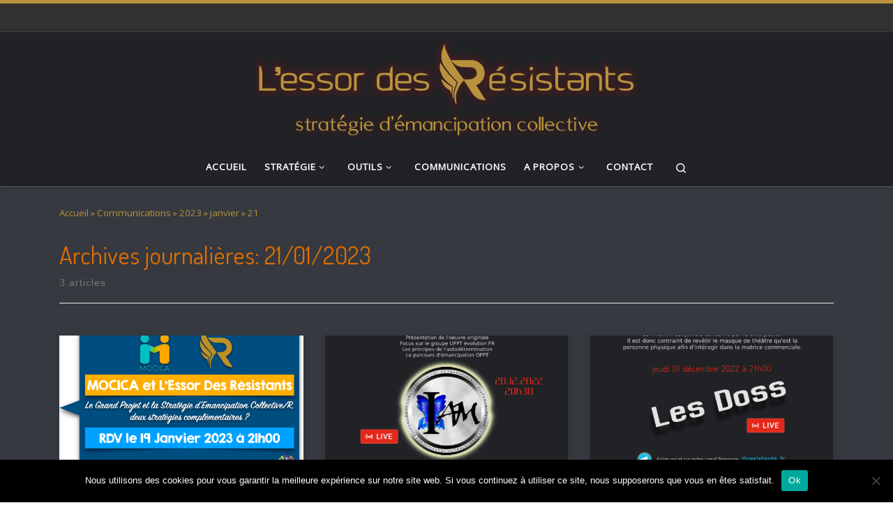

--- FILE ---
content_type: text/html; charset=UTF-8
request_url: https://resistants.fr/2023/01/21/
body_size: 17363
content:
<!DOCTYPE html>
<!--[if IE 7]>
<html class="ie ie7" lang="fr-FR">
<![endif]-->
<!--[if IE 8]>
<html class="ie ie8" lang="fr-FR">
<![endif]-->
<!--[if !(IE 7) | !(IE 8)  ]><!-->
<html lang="fr-FR" class="no-js">
<!--<![endif]-->
  <head>
  <meta charset="UTF-8" />
  <meta http-equiv="X-UA-Compatible" content="IE=EDGE" />
  <meta name="viewport" content="width=device-width, initial-scale=1.0" />
  <link rel="profile"  href="https://gmpg.org/xfn/11" />
  <link rel="pingback" href="https://resistants.fr/xmlrpc.php" />
<script>(function(html){html.className = html.className.replace(/\bno-js\b/,'js')})(document.documentElement);</script>
<meta name='robots' content='noindex, follow' />

	<!-- This site is optimized with the Yoast SEO plugin v26.8 - https://yoast.com/product/yoast-seo-wordpress/ -->
	<title>21/01/2023 - L&#039;essor des Résistants</title>
	<meta property="og:locale" content="fr_FR" />
	<meta property="og:type" content="website" />
	<meta property="og:title" content="21/01/2023 - L&#039;essor des Résistants" />
	<meta property="og:url" content="https://resistants.fr/2023/01/21/" />
	<meta property="og:site_name" content="L&#039;essor des Résistants" />
	<meta name="twitter:card" content="summary_large_image" />
	<script type="application/ld+json" class="yoast-schema-graph">{"@context":"https://schema.org","@graph":[{"@type":"CollectionPage","@id":"https://resistants.fr/2023/01/21/","url":"https://resistants.fr/2023/01/21/","name":"21/01/2023 - L&#039;essor des Résistants","isPartOf":{"@id":"https://resistants.fr/#website"},"primaryImageOfPage":{"@id":"https://resistants.fr/2023/01/21/#primaryimage"},"image":{"@id":"https://resistants.fr/2023/01/21/#primaryimage"},"thumbnailUrl":"https://resistants.fr/wp-content/uploads/2023/01/ledr-mocica.png","breadcrumb":{"@id":"https://resistants.fr/2023/01/21/#breadcrumb"},"inLanguage":"fr-FR"},{"@type":"ImageObject","inLanguage":"fr-FR","@id":"https://resistants.fr/2023/01/21/#primaryimage","url":"https://resistants.fr/wp-content/uploads/2023/01/ledr-mocica.png","contentUrl":"https://resistants.fr/wp-content/uploads/2023/01/ledr-mocica.png","width":1341,"height":949},{"@type":"BreadcrumbList","@id":"https://resistants.fr/2023/01/21/#breadcrumb","itemListElement":[{"@type":"ListItem","position":1,"name":"Accueil","item":"https://resistants.fr/"},{"@type":"ListItem","position":2,"name":"Archives pour 21/01/2023"}]},{"@type":"WebSite","@id":"https://resistants.fr/#website","url":"https://resistants.fr/","name":"L&#039;essor des Résistants","description":"Stratégie d&#039;émancipation collective","publisher":{"@id":"https://resistants.fr/#organization"},"potentialAction":[{"@type":"SearchAction","target":{"@type":"EntryPoint","urlTemplate":"https://resistants.fr/?s={search_term_string}"},"query-input":{"@type":"PropertyValueSpecification","valueRequired":true,"valueName":"search_term_string"}}],"inLanguage":"fr-FR"},{"@type":"Organization","@id":"https://resistants.fr/#organization","name":"L&#039;essor des Résistants","url":"https://resistants.fr/","logo":{"@type":"ImageObject","inLanguage":"fr-FR","@id":"https://resistants.fr/#/schema/logo/image/","url":"https://resistants.fr/wp-content/uploads/2022/10/cropped-Lessor-des-Resistants-strategie-emancipation-collective.png","contentUrl":"https://resistants.fr/wp-content/uploads/2022/10/cropped-Lessor-des-Resistants-strategie-emancipation-collective.png","width":550,"height":145,"caption":"L&#039;essor des Résistants"},"image":{"@id":"https://resistants.fr/#/schema/logo/image/"}}]}</script>
	<!-- / Yoast SEO plugin. -->


<link rel='dns-prefetch' href='//hcaptcha.com' />
<link rel="alternate" type="application/rss+xml" title="L&#039;essor des Résistants &raquo; Flux" href="https://resistants.fr/feed/" />
<link rel="alternate" type="application/rss+xml" title="L&#039;essor des Résistants &raquo; Flux des commentaires" href="https://resistants.fr/comments/feed/" />
<style id='wp-img-auto-sizes-contain-inline-css'>
img:is([sizes=auto i],[sizes^="auto," i]){contain-intrinsic-size:3000px 1500px}
/*# sourceURL=wp-img-auto-sizes-contain-inline-css */
</style>
<style id='wp-emoji-styles-inline-css'>

	img.wp-smiley, img.emoji {
		display: inline !important;
		border: none !important;
		box-shadow: none !important;
		height: 1em !important;
		width: 1em !important;
		margin: 0 0.07em !important;
		vertical-align: -0.1em !important;
		background: none !important;
		padding: 0 !important;
	}
/*# sourceURL=wp-emoji-styles-inline-css */
</style>
<style id='wp-block-library-inline-css'>
:root{--wp-block-synced-color:#7a00df;--wp-block-synced-color--rgb:122,0,223;--wp-bound-block-color:var(--wp-block-synced-color);--wp-editor-canvas-background:#ddd;--wp-admin-theme-color:#007cba;--wp-admin-theme-color--rgb:0,124,186;--wp-admin-theme-color-darker-10:#006ba1;--wp-admin-theme-color-darker-10--rgb:0,107,160.5;--wp-admin-theme-color-darker-20:#005a87;--wp-admin-theme-color-darker-20--rgb:0,90,135;--wp-admin-border-width-focus:2px}@media (min-resolution:192dpi){:root{--wp-admin-border-width-focus:1.5px}}.wp-element-button{cursor:pointer}:root .has-very-light-gray-background-color{background-color:#eee}:root .has-very-dark-gray-background-color{background-color:#313131}:root .has-very-light-gray-color{color:#eee}:root .has-very-dark-gray-color{color:#313131}:root .has-vivid-green-cyan-to-vivid-cyan-blue-gradient-background{background:linear-gradient(135deg,#00d084,#0693e3)}:root .has-purple-crush-gradient-background{background:linear-gradient(135deg,#34e2e4,#4721fb 50%,#ab1dfe)}:root .has-hazy-dawn-gradient-background{background:linear-gradient(135deg,#faaca8,#dad0ec)}:root .has-subdued-olive-gradient-background{background:linear-gradient(135deg,#fafae1,#67a671)}:root .has-atomic-cream-gradient-background{background:linear-gradient(135deg,#fdd79a,#004a59)}:root .has-nightshade-gradient-background{background:linear-gradient(135deg,#330968,#31cdcf)}:root .has-midnight-gradient-background{background:linear-gradient(135deg,#020381,#2874fc)}:root{--wp--preset--font-size--normal:16px;--wp--preset--font-size--huge:42px}.has-regular-font-size{font-size:1em}.has-larger-font-size{font-size:2.625em}.has-normal-font-size{font-size:var(--wp--preset--font-size--normal)}.has-huge-font-size{font-size:var(--wp--preset--font-size--huge)}.has-text-align-center{text-align:center}.has-text-align-left{text-align:left}.has-text-align-right{text-align:right}.has-fit-text{white-space:nowrap!important}#end-resizable-editor-section{display:none}.aligncenter{clear:both}.items-justified-left{justify-content:flex-start}.items-justified-center{justify-content:center}.items-justified-right{justify-content:flex-end}.items-justified-space-between{justify-content:space-between}.screen-reader-text{border:0;clip-path:inset(50%);height:1px;margin:-1px;overflow:hidden;padding:0;position:absolute;width:1px;word-wrap:normal!important}.screen-reader-text:focus{background-color:#ddd;clip-path:none;color:#444;display:block;font-size:1em;height:auto;left:5px;line-height:normal;padding:15px 23px 14px;text-decoration:none;top:5px;width:auto;z-index:100000}html :where(.has-border-color){border-style:solid}html :where([style*=border-top-color]){border-top-style:solid}html :where([style*=border-right-color]){border-right-style:solid}html :where([style*=border-bottom-color]){border-bottom-style:solid}html :where([style*=border-left-color]){border-left-style:solid}html :where([style*=border-width]){border-style:solid}html :where([style*=border-top-width]){border-top-style:solid}html :where([style*=border-right-width]){border-right-style:solid}html :where([style*=border-bottom-width]){border-bottom-style:solid}html :where([style*=border-left-width]){border-left-style:solid}html :where(img[class*=wp-image-]){height:auto;max-width:100%}:where(figure){margin:0 0 1em}html :where(.is-position-sticky){--wp-admin--admin-bar--position-offset:var(--wp-admin--admin-bar--height,0px)}@media screen and (max-width:600px){html :where(.is-position-sticky){--wp-admin--admin-bar--position-offset:0px}}

/*# sourceURL=wp-block-library-inline-css */
</style><style id='global-styles-inline-css'>
:root{--wp--preset--aspect-ratio--square: 1;--wp--preset--aspect-ratio--4-3: 4/3;--wp--preset--aspect-ratio--3-4: 3/4;--wp--preset--aspect-ratio--3-2: 3/2;--wp--preset--aspect-ratio--2-3: 2/3;--wp--preset--aspect-ratio--16-9: 16/9;--wp--preset--aspect-ratio--9-16: 9/16;--wp--preset--color--black: #000000;--wp--preset--color--cyan-bluish-gray: #abb8c3;--wp--preset--color--white: #ffffff;--wp--preset--color--pale-pink: #f78da7;--wp--preset--color--vivid-red: #cf2e2e;--wp--preset--color--luminous-vivid-orange: #ff6900;--wp--preset--color--luminous-vivid-amber: #fcb900;--wp--preset--color--light-green-cyan: #7bdcb5;--wp--preset--color--vivid-green-cyan: #00d084;--wp--preset--color--pale-cyan-blue: #8ed1fc;--wp--preset--color--vivid-cyan-blue: #0693e3;--wp--preset--color--vivid-purple: #9b51e0;--wp--preset--gradient--vivid-cyan-blue-to-vivid-purple: linear-gradient(135deg,rgb(6,147,227) 0%,rgb(155,81,224) 100%);--wp--preset--gradient--light-green-cyan-to-vivid-green-cyan: linear-gradient(135deg,rgb(122,220,180) 0%,rgb(0,208,130) 100%);--wp--preset--gradient--luminous-vivid-amber-to-luminous-vivid-orange: linear-gradient(135deg,rgb(252,185,0) 0%,rgb(255,105,0) 100%);--wp--preset--gradient--luminous-vivid-orange-to-vivid-red: linear-gradient(135deg,rgb(255,105,0) 0%,rgb(207,46,46) 100%);--wp--preset--gradient--very-light-gray-to-cyan-bluish-gray: linear-gradient(135deg,rgb(238,238,238) 0%,rgb(169,184,195) 100%);--wp--preset--gradient--cool-to-warm-spectrum: linear-gradient(135deg,rgb(74,234,220) 0%,rgb(151,120,209) 20%,rgb(207,42,186) 40%,rgb(238,44,130) 60%,rgb(251,105,98) 80%,rgb(254,248,76) 100%);--wp--preset--gradient--blush-light-purple: linear-gradient(135deg,rgb(255,206,236) 0%,rgb(152,150,240) 100%);--wp--preset--gradient--blush-bordeaux: linear-gradient(135deg,rgb(254,205,165) 0%,rgb(254,45,45) 50%,rgb(107,0,62) 100%);--wp--preset--gradient--luminous-dusk: linear-gradient(135deg,rgb(255,203,112) 0%,rgb(199,81,192) 50%,rgb(65,88,208) 100%);--wp--preset--gradient--pale-ocean: linear-gradient(135deg,rgb(255,245,203) 0%,rgb(182,227,212) 50%,rgb(51,167,181) 100%);--wp--preset--gradient--electric-grass: linear-gradient(135deg,rgb(202,248,128) 0%,rgb(113,206,126) 100%);--wp--preset--gradient--midnight: linear-gradient(135deg,rgb(2,3,129) 0%,rgb(40,116,252) 100%);--wp--preset--font-size--small: 13px;--wp--preset--font-size--medium: 20px;--wp--preset--font-size--large: 36px;--wp--preset--font-size--x-large: 42px;--wp--preset--spacing--20: 0.44rem;--wp--preset--spacing--30: 0.67rem;--wp--preset--spacing--40: 1rem;--wp--preset--spacing--50: 1.5rem;--wp--preset--spacing--60: 2.25rem;--wp--preset--spacing--70: 3.38rem;--wp--preset--spacing--80: 5.06rem;--wp--preset--shadow--natural: 6px 6px 9px rgba(0, 0, 0, 0.2);--wp--preset--shadow--deep: 12px 12px 50px rgba(0, 0, 0, 0.4);--wp--preset--shadow--sharp: 6px 6px 0px rgba(0, 0, 0, 0.2);--wp--preset--shadow--outlined: 6px 6px 0px -3px rgb(255, 255, 255), 6px 6px rgb(0, 0, 0);--wp--preset--shadow--crisp: 6px 6px 0px rgb(0, 0, 0);}:where(.is-layout-flex){gap: 0.5em;}:where(.is-layout-grid){gap: 0.5em;}body .is-layout-flex{display: flex;}.is-layout-flex{flex-wrap: wrap;align-items: center;}.is-layout-flex > :is(*, div){margin: 0;}body .is-layout-grid{display: grid;}.is-layout-grid > :is(*, div){margin: 0;}:where(.wp-block-columns.is-layout-flex){gap: 2em;}:where(.wp-block-columns.is-layout-grid){gap: 2em;}:where(.wp-block-post-template.is-layout-flex){gap: 1.25em;}:where(.wp-block-post-template.is-layout-grid){gap: 1.25em;}.has-black-color{color: var(--wp--preset--color--black) !important;}.has-cyan-bluish-gray-color{color: var(--wp--preset--color--cyan-bluish-gray) !important;}.has-white-color{color: var(--wp--preset--color--white) !important;}.has-pale-pink-color{color: var(--wp--preset--color--pale-pink) !important;}.has-vivid-red-color{color: var(--wp--preset--color--vivid-red) !important;}.has-luminous-vivid-orange-color{color: var(--wp--preset--color--luminous-vivid-orange) !important;}.has-luminous-vivid-amber-color{color: var(--wp--preset--color--luminous-vivid-amber) !important;}.has-light-green-cyan-color{color: var(--wp--preset--color--light-green-cyan) !important;}.has-vivid-green-cyan-color{color: var(--wp--preset--color--vivid-green-cyan) !important;}.has-pale-cyan-blue-color{color: var(--wp--preset--color--pale-cyan-blue) !important;}.has-vivid-cyan-blue-color{color: var(--wp--preset--color--vivid-cyan-blue) !important;}.has-vivid-purple-color{color: var(--wp--preset--color--vivid-purple) !important;}.has-black-background-color{background-color: var(--wp--preset--color--black) !important;}.has-cyan-bluish-gray-background-color{background-color: var(--wp--preset--color--cyan-bluish-gray) !important;}.has-white-background-color{background-color: var(--wp--preset--color--white) !important;}.has-pale-pink-background-color{background-color: var(--wp--preset--color--pale-pink) !important;}.has-vivid-red-background-color{background-color: var(--wp--preset--color--vivid-red) !important;}.has-luminous-vivid-orange-background-color{background-color: var(--wp--preset--color--luminous-vivid-orange) !important;}.has-luminous-vivid-amber-background-color{background-color: var(--wp--preset--color--luminous-vivid-amber) !important;}.has-light-green-cyan-background-color{background-color: var(--wp--preset--color--light-green-cyan) !important;}.has-vivid-green-cyan-background-color{background-color: var(--wp--preset--color--vivid-green-cyan) !important;}.has-pale-cyan-blue-background-color{background-color: var(--wp--preset--color--pale-cyan-blue) !important;}.has-vivid-cyan-blue-background-color{background-color: var(--wp--preset--color--vivid-cyan-blue) !important;}.has-vivid-purple-background-color{background-color: var(--wp--preset--color--vivid-purple) !important;}.has-black-border-color{border-color: var(--wp--preset--color--black) !important;}.has-cyan-bluish-gray-border-color{border-color: var(--wp--preset--color--cyan-bluish-gray) !important;}.has-white-border-color{border-color: var(--wp--preset--color--white) !important;}.has-pale-pink-border-color{border-color: var(--wp--preset--color--pale-pink) !important;}.has-vivid-red-border-color{border-color: var(--wp--preset--color--vivid-red) !important;}.has-luminous-vivid-orange-border-color{border-color: var(--wp--preset--color--luminous-vivid-orange) !important;}.has-luminous-vivid-amber-border-color{border-color: var(--wp--preset--color--luminous-vivid-amber) !important;}.has-light-green-cyan-border-color{border-color: var(--wp--preset--color--light-green-cyan) !important;}.has-vivid-green-cyan-border-color{border-color: var(--wp--preset--color--vivid-green-cyan) !important;}.has-pale-cyan-blue-border-color{border-color: var(--wp--preset--color--pale-cyan-blue) !important;}.has-vivid-cyan-blue-border-color{border-color: var(--wp--preset--color--vivid-cyan-blue) !important;}.has-vivid-purple-border-color{border-color: var(--wp--preset--color--vivid-purple) !important;}.has-vivid-cyan-blue-to-vivid-purple-gradient-background{background: var(--wp--preset--gradient--vivid-cyan-blue-to-vivid-purple) !important;}.has-light-green-cyan-to-vivid-green-cyan-gradient-background{background: var(--wp--preset--gradient--light-green-cyan-to-vivid-green-cyan) !important;}.has-luminous-vivid-amber-to-luminous-vivid-orange-gradient-background{background: var(--wp--preset--gradient--luminous-vivid-amber-to-luminous-vivid-orange) !important;}.has-luminous-vivid-orange-to-vivid-red-gradient-background{background: var(--wp--preset--gradient--luminous-vivid-orange-to-vivid-red) !important;}.has-very-light-gray-to-cyan-bluish-gray-gradient-background{background: var(--wp--preset--gradient--very-light-gray-to-cyan-bluish-gray) !important;}.has-cool-to-warm-spectrum-gradient-background{background: var(--wp--preset--gradient--cool-to-warm-spectrum) !important;}.has-blush-light-purple-gradient-background{background: var(--wp--preset--gradient--blush-light-purple) !important;}.has-blush-bordeaux-gradient-background{background: var(--wp--preset--gradient--blush-bordeaux) !important;}.has-luminous-dusk-gradient-background{background: var(--wp--preset--gradient--luminous-dusk) !important;}.has-pale-ocean-gradient-background{background: var(--wp--preset--gradient--pale-ocean) !important;}.has-electric-grass-gradient-background{background: var(--wp--preset--gradient--electric-grass) !important;}.has-midnight-gradient-background{background: var(--wp--preset--gradient--midnight) !important;}.has-small-font-size{font-size: var(--wp--preset--font-size--small) !important;}.has-medium-font-size{font-size: var(--wp--preset--font-size--medium) !important;}.has-large-font-size{font-size: var(--wp--preset--font-size--large) !important;}.has-x-large-font-size{font-size: var(--wp--preset--font-size--x-large) !important;}
/*# sourceURL=global-styles-inline-css */
</style>

<style id='classic-theme-styles-inline-css'>
/*! This file is auto-generated */
.wp-block-button__link{color:#fff;background-color:#32373c;border-radius:9999px;box-shadow:none;text-decoration:none;padding:calc(.667em + 2px) calc(1.333em + 2px);font-size:1.125em}.wp-block-file__button{background:#32373c;color:#fff;text-decoration:none}
/*# sourceURL=/wp-includes/css/classic-themes.min.css */
</style>
<link rel='stylesheet' id='contact-form-7-css' href='https://resistants.fr/wp-content/plugins/contact-form-7/includes/css/styles.css?ver=6.1.4' media='all' />
<link rel='stylesheet' id='cookie-notice-front-css' href='https://resistants.fr/wp-content/plugins/cookie-notice/css/front.min.css?ver=2.5.11' media='all' />
<link rel='stylesheet' id='SFSImainCss-css' href='https://resistants.fr/wp-content/plugins/ultimate-social-media-icons/css/sfsi-style.css?ver=2.9.6' media='all' />
<link rel='stylesheet' id='customizr-main-css' href='https://resistants.fr/wp-content/themes/customizr/assets/front/css/style.min.css?ver=4.4.24' media='all' />
<style id='customizr-main-inline-css'>
::-moz-selection{background-color:#b8923c}::selection{background-color:#b8923c}a,.btn-skin:active,.btn-skin:focus,.btn-skin:hover,.btn-skin.inverted,.grid-container__classic .post-type__icon,.post-type__icon:hover .icn-format,.grid-container__classic .post-type__icon:hover .icn-format,[class*='grid-container__'] .entry-title a.czr-title:hover,input[type=checkbox]:checked::before{color:#b8923c}.czr-css-loader > div ,.btn-skin,.btn-skin:active,.btn-skin:focus,.btn-skin:hover,.btn-skin-h-dark,.btn-skin-h-dark.inverted:active,.btn-skin-h-dark.inverted:focus,.btn-skin-h-dark.inverted:hover{border-color:#b8923c}.tc-header.border-top{border-top-color:#b8923c}[class*='grid-container__'] .entry-title a:hover::after,.grid-container__classic .post-type__icon,.btn-skin,.btn-skin.inverted:active,.btn-skin.inverted:focus,.btn-skin.inverted:hover,.btn-skin-h-dark,.btn-skin-h-dark.inverted:active,.btn-skin-h-dark.inverted:focus,.btn-skin-h-dark.inverted:hover,.sidebar .widget-title::after,input[type=radio]:checked::before{background-color:#b8923c}.btn-skin-light:active,.btn-skin-light:focus,.btn-skin-light:hover,.btn-skin-light.inverted{color:#d0b370}input:not([type='submit']):not([type='button']):not([type='number']):not([type='checkbox']):not([type='radio']):focus,textarea:focus,.btn-skin-light,.btn-skin-light.inverted,.btn-skin-light:active,.btn-skin-light:focus,.btn-skin-light:hover,.btn-skin-light.inverted:active,.btn-skin-light.inverted:focus,.btn-skin-light.inverted:hover{border-color:#d0b370}.btn-skin-light,.btn-skin-light.inverted:active,.btn-skin-light.inverted:focus,.btn-skin-light.inverted:hover{background-color:#d0b370}.btn-skin-lightest:active,.btn-skin-lightest:focus,.btn-skin-lightest:hover,.btn-skin-lightest.inverted{color:#d7bd83}.btn-skin-lightest,.btn-skin-lightest.inverted,.btn-skin-lightest:active,.btn-skin-lightest:focus,.btn-skin-lightest:hover,.btn-skin-lightest.inverted:active,.btn-skin-lightest.inverted:focus,.btn-skin-lightest.inverted:hover{border-color:#d7bd83}.btn-skin-lightest,.btn-skin-lightest.inverted:active,.btn-skin-lightest.inverted:focus,.btn-skin-lightest.inverted:hover{background-color:#d7bd83}.pagination,a:hover,a:focus,a:active,.btn-skin-dark:active,.btn-skin-dark:focus,.btn-skin-dark:hover,.btn-skin-dark.inverted,.btn-skin-dark-oh:active,.btn-skin-dark-oh:focus,.btn-skin-dark-oh:hover,.post-info a:not(.btn):hover,.grid-container__classic .post-type__icon .icn-format,[class*='grid-container__'] .hover .entry-title a,.widget-area a:not(.btn):hover,a.czr-format-link:hover,.format-link.hover a.czr-format-link,button[type=submit]:hover,button[type=submit]:active,button[type=submit]:focus,input[type=submit]:hover,input[type=submit]:active,input[type=submit]:focus,.tabs .nav-link:hover,.tabs .nav-link.active,.tabs .nav-link.active:hover,.tabs .nav-link.active:focus{color:#8a6d2d}.grid-container__classic.tc-grid-border .grid__item,.btn-skin-dark,.btn-skin-dark.inverted,button[type=submit],input[type=submit],.btn-skin-dark:active,.btn-skin-dark:focus,.btn-skin-dark:hover,.btn-skin-dark.inverted:active,.btn-skin-dark.inverted:focus,.btn-skin-dark.inverted:hover,.btn-skin-h-dark:active,.btn-skin-h-dark:focus,.btn-skin-h-dark:hover,.btn-skin-h-dark.inverted,.btn-skin-h-dark.inverted,.btn-skin-h-dark.inverted,.btn-skin-dark-oh:active,.btn-skin-dark-oh:focus,.btn-skin-dark-oh:hover,.btn-skin-dark-oh.inverted:active,.btn-skin-dark-oh.inverted:focus,.btn-skin-dark-oh.inverted:hover,button[type=submit]:hover,button[type=submit]:active,button[type=submit]:focus,input[type=submit]:hover,input[type=submit]:active,input[type=submit]:focus{border-color:#8a6d2d}.btn-skin-dark,.btn-skin-dark.inverted:active,.btn-skin-dark.inverted:focus,.btn-skin-dark.inverted:hover,.btn-skin-h-dark:active,.btn-skin-h-dark:focus,.btn-skin-h-dark:hover,.btn-skin-h-dark.inverted,.btn-skin-h-dark.inverted,.btn-skin-h-dark.inverted,.btn-skin-dark-oh.inverted:active,.btn-skin-dark-oh.inverted:focus,.btn-skin-dark-oh.inverted:hover,.grid-container__classic .post-type__icon:hover,button[type=submit],input[type=submit],.czr-link-hover-underline .widgets-list-layout-links a:not(.btn)::before,.czr-link-hover-underline .widget_archive a:not(.btn)::before,.czr-link-hover-underline .widget_nav_menu a:not(.btn)::before,.czr-link-hover-underline .widget_rss ul a:not(.btn)::before,.czr-link-hover-underline .widget_recent_entries a:not(.btn)::before,.czr-link-hover-underline .widget_categories a:not(.btn)::before,.czr-link-hover-underline .widget_meta a:not(.btn)::before,.czr-link-hover-underline .widget_recent_comments a:not(.btn)::before,.czr-link-hover-underline .widget_pages a:not(.btn)::before,.czr-link-hover-underline .widget_calendar a:not(.btn)::before,[class*='grid-container__'] .hover .entry-title a::after,a.czr-format-link::before,.comment-author a::before,.comment-link::before,.tabs .nav-link.active::before{background-color:#8a6d2d}.btn-skin-dark-shaded:active,.btn-skin-dark-shaded:focus,.btn-skin-dark-shaded:hover,.btn-skin-dark-shaded.inverted{background-color:rgba(138,109,45,0.2)}.btn-skin-dark-shaded,.btn-skin-dark-shaded.inverted:active,.btn-skin-dark-shaded.inverted:focus,.btn-skin-dark-shaded.inverted:hover{background-color:rgba(138,109,45,0.8)}.navbar-brand,.header-tagline,h1,h2,h3,.tc-dropcap { font-family : 'Dosis';font-weight : 400; }
body { font-family : 'Open Sans'; }

              body {
                font-size : 0.88rem;
                line-height : 1.5em;
              }

.tc-header.border-top { border-top-width: 5px; border-top-style: solid }
.grid-container__classic .czr__r-wGOC::before{padding-top:61.803398%}

@media (min-width: 768px) {.grid-container__classic .czr__r-wGOC::before{padding-top:40%}}

#czr-push-footer { display: none; visibility: hidden; }
        .czr-sticky-footer #czr-push-footer.sticky-footer-enabled { display: block; }
        
/*# sourceURL=customizr-main-inline-css */
</style>
<script src="https://resistants.fr/wp-includes/js/jquery/jquery.min.js?ver=3.7.1" id="jquery-core-js"></script>
<script src="https://resistants.fr/wp-includes/js/jquery/jquery-migrate.min.js?ver=3.4.1" id="jquery-migrate-js"></script>
<script src="https://resistants.fr/wp-content/themes/customizr/assets/front/js/libs/modernizr.min.js?ver=4.4.24" id="modernizr-js"></script>
<script src="https://resistants.fr/wp-includes/js/underscore.min.js?ver=1.13.7" id="underscore-js"></script>
<script id="tc-scripts-js-extra">
var CZRParams = {"assetsPath":"https://resistants.fr/wp-content/themes/customizr/assets/front/","mainScriptUrl":"https://resistants.fr/wp-content/themes/customizr/assets/front/js/tc-scripts.min.js?4.4.24","deferFontAwesome":"1","fontAwesomeUrl":"https://resistants.fr/wp-content/themes/customizr/assets/shared/fonts/fa/css/fontawesome-all.min.css?4.4.24","_disabled":[],"centerSliderImg":"1","isLightBoxEnabled":"1","SmoothScroll":{"Enabled":true,"Options":{"touchpadSupport":false}},"isAnchorScrollEnabled":"","anchorSmoothScrollExclude":{"simple":["[class*=edd]",".carousel-control","[data-toggle=\"modal\"]","[data-toggle=\"dropdown\"]","[data-toggle=\"czr-dropdown\"]","[data-toggle=\"tooltip\"]","[data-toggle=\"popover\"]","[data-toggle=\"collapse\"]","[data-toggle=\"czr-collapse\"]","[data-toggle=\"tab\"]","[data-toggle=\"pill\"]","[data-toggle=\"czr-pill\"]","[class*=upme]","[class*=um-]"],"deep":{"classes":[],"ids":[]}},"timerOnScrollAllBrowsers":"1","centerAllImg":"1","HasComments":"","LoadModernizr":"1","stickyHeader":"","extLinksStyle":"","extLinksTargetExt":"","extLinksSkipSelectors":{"classes":["btn","button"],"ids":[]},"dropcapEnabled":"","dropcapWhere":{"post":"","page":""},"dropcapMinWords":"","dropcapSkipSelectors":{"tags":["IMG","IFRAME","H1","H2","H3","H4","H5","H6","BLOCKQUOTE","UL","OL"],"classes":["btn"],"id":[]},"imgSmartLoadEnabled":"","imgSmartLoadOpts":{"parentSelectors":["[class*=grid-container], .article-container",".__before_main_wrapper",".widget-front",".post-related-articles",".tc-singular-thumbnail-wrapper",".sek-module-inner"],"opts":{"excludeImg":[".tc-holder-img"]}},"imgSmartLoadsForSliders":"1","pluginCompats":[],"isWPMobile":"","menuStickyUserSettings":{"desktop":"stick_always","mobile":"stick_up"},"adminAjaxUrl":"https://resistants.fr/wp-admin/admin-ajax.php","ajaxUrl":"https://resistants.fr/?czrajax=1","frontNonce":{"id":"CZRFrontNonce","handle":"582a27ca95"},"isDevMode":"","isModernStyle":"1","i18n":{"Permanently dismiss":"Fermer d\u00e9finitivement"},"frontNotifications":{"welcome":{"enabled":false,"content":"","dismissAction":"dismiss_welcome_note_front"}},"preloadGfonts":"1","googleFonts":"Dosis:400%7COpen+Sans","version":"4.4.24"};
//# sourceURL=tc-scripts-js-extra
</script>
<script src="https://resistants.fr/wp-content/themes/customizr/assets/front/js/tc-scripts.min.js?ver=4.4.24" id="tc-scripts-js" defer></script>
<link rel="https://api.w.org/" href="https://resistants.fr/wp-json/" /><link rel="EditURI" type="application/rsd+xml" title="RSD" href="https://resistants.fr/xmlrpc.php?rsd" />
<meta name="generator" content="WordPress 6.9" />
<meta name="follow.[base64]" content="mDdNLgFUf8rYgT0dkuAg"/><style>
.h-captcha{position:relative;display:block;margin-bottom:2rem;padding:0;clear:both}.h-captcha[data-size="normal"]{width:302px;height:76px}.h-captcha[data-size="compact"]{width:158px;height:138px}.h-captcha[data-size="invisible"]{display:none}.h-captcha iframe{z-index:1}.h-captcha::before{content:"";display:block;position:absolute;top:0;left:0;background:url(https://resistants.fr/wp-content/plugins/hcaptcha-for-forms-and-more/assets/images/hcaptcha-div-logo.svg) no-repeat;border:1px solid #fff0;border-radius:4px;box-sizing:border-box}.h-captcha::after{content:"The hCaptcha loading is delayed until user interaction.";font-family:-apple-system,system-ui,BlinkMacSystemFont,"Segoe UI",Roboto,Oxygen,Ubuntu,"Helvetica Neue",Arial,sans-serif;font-size:10px;font-weight:500;position:absolute;top:0;bottom:0;left:0;right:0;box-sizing:border-box;color:#bf1722;opacity:0}.h-captcha:not(:has(iframe))::after{animation:hcap-msg-fade-in .3s ease forwards;animation-delay:2s}.h-captcha:has(iframe)::after{animation:none;opacity:0}@keyframes hcap-msg-fade-in{to{opacity:1}}.h-captcha[data-size="normal"]::before{width:302px;height:76px;background-position:93.8% 28%}.h-captcha[data-size="normal"]::after{width:302px;height:76px;display:flex;flex-wrap:wrap;align-content:center;line-height:normal;padding:0 75px 0 10px}.h-captcha[data-size="compact"]::before{width:158px;height:138px;background-position:49.9% 78.8%}.h-captcha[data-size="compact"]::after{width:158px;height:138px;text-align:center;line-height:normal;padding:24px 10px 10px 10px}.h-captcha[data-theme="light"]::before,body.is-light-theme .h-captcha[data-theme="auto"]::before,.h-captcha[data-theme="auto"]::before{background-color:#fafafa;border:1px solid #e0e0e0}.h-captcha[data-theme="dark"]::before,body.is-dark-theme .h-captcha[data-theme="auto"]::before,html.wp-dark-mode-active .h-captcha[data-theme="auto"]::before,html.drdt-dark-mode .h-captcha[data-theme="auto"]::before{background-image:url(https://resistants.fr/wp-content/plugins/hcaptcha-for-forms-and-more/assets/images/hcaptcha-div-logo-white.svg);background-repeat:no-repeat;background-color:#333;border:1px solid #f5f5f5}@media (prefers-color-scheme:dark){.h-captcha[data-theme="auto"]::before{background-image:url(https://resistants.fr/wp-content/plugins/hcaptcha-for-forms-and-more/assets/images/hcaptcha-div-logo-white.svg);background-repeat:no-repeat;background-color:#333;border:1px solid #f5f5f5}}.h-captcha[data-theme="custom"]::before{background-color:initial}.h-captcha[data-size="invisible"]::before,.h-captcha[data-size="invisible"]::after{display:none}.h-captcha iframe{position:relative}div[style*="z-index: 2147483647"] div[style*="border-width: 11px"][style*="position: absolute"][style*="pointer-events: none"]{border-style:none}
</style>
              <link rel="preload" as="font" type="font/woff2" href="https://resistants.fr/wp-content/themes/customizr/assets/shared/fonts/customizr/customizr.woff2?128396981" crossorigin="anonymous"/>
            <style>
span[data-name="hcap-cf7"] .h-captcha{margin-bottom:0}span[data-name="hcap-cf7"]~input[type="submit"],span[data-name="hcap-cf7"]~button[type="submit"]{margin-top:2rem}
</style>
<link rel="icon" href="https://resistants.fr/wp-content/uploads/2020/09/R-icon_Or.png" sizes="32x32" />
<link rel="icon" href="https://resistants.fr/wp-content/uploads/2020/09/R-icon_Or.png" sizes="192x192" />
<link rel="apple-touch-icon" href="https://resistants.fr/wp-content/uploads/2020/09/R-icon_Or.png" />
<meta name="msapplication-TileImage" content="https://resistants.fr/wp-content/uploads/2020/09/R-icon_Or.png" />
		<style id="wp-custom-css">
			.desktop-sticky, .mobile-sticky {
    background-color: #202225;
}

#content, #main-wrapper {
    background-color: #36393f;
}

.page.czr-full-layout.czr-no-sidebar #tc-page-wrap, .single.czr-full-layout.czr-no-sidebar #tc-page-wrap {
    background-color: #36393f;
}



h1{
    color: #e06e00;
}

h2{
    color: #e29e00;
}

h3, h4, h5, h6 {
    color: #bb9e5c;
}

h4{
    font-size: 1.2em;
}

p {
    color: #dcddde;
}

.czr-wp-the-content ul > li, .woocommerce-Tabs-panel.entry-content ul > li, .woocommerce-product-details__short-description ul > li {
    color: #dcddde;
}

.wp-block-pullquote blockquote > *, .wp-block-quote > * {
    color: #ffffff;
}



.pagination, a:hover, a:focus, a:active, .btn-skin-dark:active, .btn-skin-dark:focus, .btn-skin-dark:hover, .btn-skin-dark.inverted, .btn-skin-dark-oh:active, .btn-skin-dark-oh:focus, .btn-skin-dark-oh:hover, .post-info a:not(.btn):hover, .grid-container__classic .post-type__icon .icn-format, [class*="grid-container__"] .hover .entry-title a, .widget-area a:not(.btn):hover, a.czr-format-link:hover, .format-link.hover a.czr-format-link, button[type="submit"]:hover, button[type="submit"]:active, button[type="submit"]:focus, input[type="submit"]:hover, input[type="submit"]:active, input[type="submit"]:focus, .tabs .nav-link:hover, .tabs .nav-link.active, .tabs .nav-link.active:hover, .tabs .nav-link.active:focus {
    color: #ffb714;
}

.colophon__row .footer__credits .czr-credits {
    display: none;
}

.wpcf7 {
	
}

label {
    color: #dcddde;
}

.page-breadcrumbs {
    color: #b8923c;
}

.wp-block-button__link {
    background: #b8923c;
		font-weight: bold;
}

.wp-block-button__link:hover {
    background-image: none;
    background-color: #ffb714;
	  font-weight: bold;
		padding-left: 30px;
		padding-right: 30px;
}

* {
    scrollbar-color: #b8923c #202324;
}

ol, ul {
    color: #dcddde;
}

pre {
	  background-color: 36393f;
    padding: 1.5em;
    word-wrap: normal;
    white-space: pre-wrap !important;
    color: #313131;
    font-family: monospace !important;
    font-size: 0.8em;
    border-radius: 15px;
}

.sfsi_Sicons {
    color: #f46504;
}

summary {
    color: #b8923c;
}

.widget-area .widget {
    margin-bottom: 1em;
}

.sidebar .widget-title {
    position: unset;
    margin: 1em;
    padding: 0;
    font-size: 1.1em;
		letter-spacing: 1.5px;
}

figcaption {
    color: grey;
}		</style>
		</head>

  <body class="archive date wp-custom-logo wp-embed-responsive wp-theme-customizr cookies-not-set sfsi_actvite_theme_shaded_dark czr-link-hover-underline header-skin-dark footer-skin-dark czr-no-sidebar tc-center-images czr-full-layout customizr-4-4-24 czr-post-list-context czr-sticky-footer">
          <a class="screen-reader-text skip-link" href="#content">Passer au contenu</a>
    
    
    <div id="tc-page-wrap" class="">

      <header class="tpnav-header__header tc-header logo_centered sticky-brand-shrink-on sticky-transparent border-top czr-submenu-fade czr-submenu-move czr-highlight-contextual-menu-items" >
    <div class="topbar-navbar__wrapper " >
  <div class="container">
        <div class="row flex-row flex-lg-nowrap justify-content-start justify-content-lg-end align-items-center topbar-navbar__row">
                                <div class="topbar-nav__socials social-links col col-auto ">
          <ul class="socials " >
  <li ><a rel="nofollow noopener noreferrer" class="social-icon icon-twitter"  title="Twitter" aria-label="Twitter" href="https://twitter.com/resistants_fr"  target="_blank"  style="color:#b8923c;font-size:26px"><i class="fab fa-twitter"></i></a></li> <li ><a rel="nofollow noopener noreferrer" class="social-icon icon-facebook"  title="Facebook" aria-label="Facebook" href="https://www.facebook.com/resistants.fr"  target="_blank"  style="color:#b8923c;font-size:26px"><i class="fab fa-facebook"></i></a></li> <li ><a rel="nofollow noopener noreferrer" class="social-icon icon-telegram"  title="Canal Telegram" aria-label="Canal Telegram" href="https://t.me/resistants_fr"  target="_blank"  style="color:#b8923c;font-size:26px"><i class="fab fa-telegram"></i></a></li> <li ><a rel="nofollow noopener noreferrer" class="social-icon icon-youtube"  title="Chaine Youtube" aria-label="Chaine Youtube" href="https://www.youtube.com/channel/UC142IxUr0qkDQa4xCbCQVfg"  target="_blank"  style="color:#b8923c;font-size:26px"><i class="fab fa-youtube"></i></a></li> <li ><a rel="nofollow noopener noreferrer" class="social-icon icon-opera"  title="Chaine Odysee" aria-label="Chaine Odysee" href="https://odysee.com/$/invite/@résistants:6"  target="_blank"  style="color:#b8923c;font-size:26px"><i class="fab fa-opera"></i></a></li></ul>
        </div>
                </div>
      </div>
</div>    <div class="primary-navbar__wrapper d-none d-lg-block has-horizontal-menu desktop-sticky" >
  <div class="container">
    <div class="row align-items-center flex-row primary-navbar__row">
      <div class="branding__container col col-auto" >
  <div class="branding align-items-center flex-column ">
    <div class="branding-row d-flex flex-row align-items-center">
      <div class="navbar-brand col-auto " >
  <a class="navbar-brand-sitelogo" href="https://resistants.fr/"  aria-label="L&#039;essor des Résistants | Stratégie d&#039;émancipation collective" >
    <img src="https://resistants.fr/wp-content/uploads/2022/10/cropped-Lessor-des-Resistants-strategie-emancipation-collective.png" alt="Retour Accueil" class="" width="550" height="145"  data-no-retina>  </a>
</div>
      </div>
      </div>
</div>
      <div class="primary-nav__container justify-content-lg-around col col-lg-auto flex-lg-column" >
  <div class="primary-nav__wrapper flex-lg-row align-items-center justify-content-end">
              <nav class="primary-nav__nav col" id="primary-nav">
          <div class="nav__menu-wrapper primary-nav__menu-wrapper justify-content-end czr-open-on-hover" >
<ul id="main-menu" class="primary-nav__menu regular-nav nav__menu nav"><li id="menu-item-647" class="menu-item menu-item-type-post_type menu-item-object-page menu-item-home menu-item-647"><a href="https://resistants.fr/" class="nav__link"><span class="nav__title">Accueil</span></a></li>
<li id="menu-item-510" class="menu-item menu-item-type-custom menu-item-object-custom menu-item-has-children czr-dropdown menu-item-510"><a data-toggle="czr-dropdown" aria-haspopup="true" aria-expanded="false" href="#" class="nav__link"><span class="nav__title">Stratégie</span><span class="caret__dropdown-toggler"><i class="icn-down-small"></i></span></a>
<ul class="dropdown-menu czr-dropdown-menu">
	<li id="menu-item-689" class="menu-item menu-item-type-post_type menu-item-object-page dropdown-item menu-item-689"><a href="https://resistants.fr/strategie/" class="nav__link"><span class="nav__title">La stratégie d’émancipation collective \R</span></a></li>
	<li id="menu-item-716" class="menu-item menu-item-type-post_type menu-item-object-page dropdown-item menu-item-716"><a href="https://resistants.fr/fraude-du-nom-legal/" class="nav__link"><span class="nav__title">Fraude du nom légal</span></a></li>
	<li id="menu-item-388" class="menu-item menu-item-type-post_type menu-item-object-page dropdown-item menu-item-388"><a href="https://resistants.fr/strategie/reseau/" class="nav__link"><span class="nav__title">Notre \Réseau (s&rsquo;unir)</span></a></li>
	<li id="menu-item-107" class="menu-item menu-item-type-post_type menu-item-object-page dropdown-item menu-item-107"><a href="https://resistants.fr/strategie/sceau/" class="nav__link"><span class="nav__title">Notre Sceau \R (se reconnaitre)</span></a></li>
	<li id="menu-item-38" class="menu-item menu-item-type-post_type menu-item-object-page dropdown-item menu-item-38"><a href="https://resistants.fr/strategie/actions/" class="nav__link"><span class="nav__title">Nos actions (agir)</span></a></li>
	<li id="menu-item-690" class="menu-item menu-item-type-post_type menu-item-object-page dropdown-item menu-item-690"><a href="https://resistants.fr/strategie/contribuer-a-notre-essor/" class="nav__link"><span class="nav__title">Contribuer à notre essor</span></a></li>
	<li id="menu-item-781" class="menu-item menu-item-type-post_type menu-item-object-page dropdown-item menu-item-781"><a href="https://resistants.fr/strategie/cellules-locales/" class="nav__link"><span class="nav__title">Cellules Locales</span></a></li>
</ul>
</li>
<li id="menu-item-902" class="menu-item menu-item-type-custom menu-item-object-custom menu-item-has-children czr-dropdown menu-item-902"><a data-toggle="czr-dropdown" aria-haspopup="true" aria-expanded="false" href="#" class="nav__link"><span class="nav__title">Outils</span><span class="caret__dropdown-toggler"><i class="icn-down-small"></i></span></a>
<ul class="dropdown-menu czr-dropdown-menu">
	<li id="menu-item-903" class="menu-item menu-item-type-post_type menu-item-object-post dropdown-item menu-item-903"><a href="https://resistants.fr/communiques/guide-pour-batir-son-reseau-local/" class="nav__link"><span class="nav__title">Guide pour bâtir son réseau local</span></a></li>
	<li id="menu-item-708" class="menu-item menu-item-type-custom menu-item-object-custom dropdown-item menu-item-708"><a href="https://map.resistants.fr" class="nav__link"><span class="nav__title">Carte stratégique</span></a></li>
	<li id="menu-item-1056" class="menu-item menu-item-type-post_type menu-item-object-page dropdown-item menu-item-1056"><a href="https://resistants.fr/fiches-dabondance/" class="nav__link"><span class="nav__title">Fiches d’abondance</span></a></li>
	<li id="menu-item-1055" class="menu-item menu-item-type-post_type menu-item-object-page dropdown-item menu-item-1055"><a href="https://resistants.fr/evenements-mhe/" class="nav__link"><span class="nav__title">Événements MHE</span></a></li>
	<li id="menu-item-1054" class="menu-item menu-item-type-post_type menu-item-object-page dropdown-item menu-item-1054"><a href="https://resistants.fr/mhe-nourricieres/" class="nav__link"><span class="nav__title">MHE nourricières</span></a></li>
</ul>
</li>
<li id="menu-item-108" class="menu-item menu-item-type-post_type menu-item-object-page current_page_parent menu-item-108"><a href="https://resistants.fr/communications/" class="nav__link"><span class="nav__title">Communications</span></a></li>
<li id="menu-item-517" class="menu-item menu-item-type-custom menu-item-object-custom menu-item-has-children czr-dropdown menu-item-517"><a data-toggle="czr-dropdown" aria-haspopup="true" aria-expanded="false" href="#" class="nav__link"><span class="nav__title">A propos</span><span class="caret__dropdown-toggler"><i class="icn-down-small"></i></span></a>
<ul class="dropdown-menu czr-dropdown-menu">
	<li id="menu-item-509" class="menu-item menu-item-type-post_type menu-item-object-page dropdown-item menu-item-509"><a href="https://resistants.fr/manifeste/" class="nav__link"><span class="nav__title">Manifeste</span></a></li>
	<li id="menu-item-518" class="menu-item menu-item-type-post_type menu-item-object-page dropdown-item menu-item-518"><a href="https://resistants.fr/charte/" class="nav__link"><span class="nav__title">Charte</span></a></li>
</ul>
</li>
<li id="menu-item-59" class="menu-item menu-item-type-post_type menu-item-object-page menu-item-59"><a href="https://resistants.fr/contact/" class="nav__link"><span class="nav__title">Contact</span></a></li>
</ul></div>        </nav>
    <div class="primary-nav__utils nav__utils col-auto" >
    <ul class="nav utils flex-row flex-nowrap regular-nav">
      <li class="nav__search " >
  <a href="#" class="search-toggle_btn icn-search czr-overlay-toggle_btn"  aria-expanded="false"><span class="sr-only">Search</span></a>
        <div class="czr-search-expand">
      <div class="czr-search-expand-inner"><div class="search-form__container " >
  <form action="https://resistants.fr/" method="get" class="czr-form search-form">
    <div class="form-group czr-focus">
            <label for="s-69710151e3325" id="lsearch-69710151e3325">
        <span class="screen-reader-text">Rechercher</span>
        <input id="s-69710151e3325" class="form-control czr-search-field" name="s" type="search" value="" aria-describedby="lsearch-69710151e3325" placeholder="Rechercher &hellip;">
      </label>
      <button type="submit" class="button"><i class="icn-search"></i><span class="screen-reader-text">Rechercher &hellip;</span></button>
    </div>
  </form>
</div></div>
    </div>
    </li>
    </ul>
</div>  </div>
</div>
    </div>
  </div>
</div>    <div class="mobile-navbar__wrapper d-lg-none mobile-sticky" >
    <div class="branding__container justify-content-between align-items-center container" >
  <div class="branding flex-column">
    <div class="branding-row d-flex align-self-start flex-row align-items-center">
      <div class="navbar-brand col-auto " >
  <a class="navbar-brand-sitelogo" href="https://resistants.fr/"  aria-label="L&#039;essor des Résistants | Stratégie d&#039;émancipation collective" >
    <img src="https://resistants.fr/wp-content/uploads/2022/10/cropped-Lessor-des-Resistants-strategie-emancipation-collective.png" alt="Retour Accueil" class="" width="550" height="145"  data-no-retina>  </a>
</div>
    </div>
      </div>
  <div class="mobile-utils__wrapper nav__utils regular-nav">
    <ul class="nav utils row flex-row flex-nowrap">
      <li class="nav__search " >
  <a href="#" class="search-toggle_btn icn-search czr-dropdown" data-aria-haspopup="true" aria-expanded="false"><span class="sr-only">Search</span></a>
        <div class="czr-search-expand">
      <div class="czr-search-expand-inner"><div class="search-form__container " >
  <form action="https://resistants.fr/" method="get" class="czr-form search-form">
    <div class="form-group czr-focus">
            <label for="s-69710151e36f8" id="lsearch-69710151e36f8">
        <span class="screen-reader-text">Rechercher</span>
        <input id="s-69710151e36f8" class="form-control czr-search-field" name="s" type="search" value="" aria-describedby="lsearch-69710151e36f8" placeholder="Rechercher &hellip;">
      </label>
      <button type="submit" class="button"><i class="icn-search"></i><span class="screen-reader-text">Rechercher &hellip;</span></button>
    </div>
  </form>
</div></div>
    </div>
        <ul class="dropdown-menu czr-dropdown-menu">
      <li class="header-search__container container">
  <div class="search-form__container " >
  <form action="https://resistants.fr/" method="get" class="czr-form search-form">
    <div class="form-group czr-focus">
            <label for="s-69710151e3828" id="lsearch-69710151e3828">
        <span class="screen-reader-text">Rechercher</span>
        <input id="s-69710151e3828" class="form-control czr-search-field" name="s" type="search" value="" aria-describedby="lsearch-69710151e3828" placeholder="Rechercher &hellip;">
      </label>
      <button type="submit" class="button"><i class="icn-search"></i><span class="screen-reader-text">Rechercher &hellip;</span></button>
    </div>
  </form>
</div></li>    </ul>
  </li>
<li class="hamburger-toggler__container " >
  <button class="ham-toggler-menu czr-collapsed" data-toggle="czr-collapse" data-target="#mobile-nav"><span class="ham__toggler-span-wrapper"><span class="line line-1"></span><span class="line line-2"></span><span class="line line-3"></span></span><span class="screen-reader-text">Menu</span></button>
</li>
    </ul>
  </div>
</div>
<div class="mobile-nav__container " >
   <nav class="mobile-nav__nav flex-column czr-collapse" id="mobile-nav">
      <div class="mobile-nav__inner container">
      <div class="nav__menu-wrapper mobile-nav__menu-wrapper czr-open-on-click" >
<ul id="mobile-nav-menu" class="mobile-nav__menu vertical-nav nav__menu flex-column nav"><li class="menu-item menu-item-type-post_type menu-item-object-page menu-item-home menu-item-647"><a href="https://resistants.fr/" class="nav__link"><span class="nav__title">Accueil</span></a></li>
<li class="menu-item menu-item-type-custom menu-item-object-custom menu-item-has-children czr-dropdown menu-item-510"><span class="display-flex nav__link-wrapper align-items-start"><a href="#" class="nav__link"><span class="nav__title">Stratégie</span></a><button data-toggle="czr-dropdown" aria-haspopup="true" aria-expanded="false" class="caret__dropdown-toggler czr-btn-link"><i class="icn-down-small"></i></button></span>
<ul class="dropdown-menu czr-dropdown-menu">
	<li class="menu-item menu-item-type-post_type menu-item-object-page dropdown-item menu-item-689"><a href="https://resistants.fr/strategie/" class="nav__link"><span class="nav__title">La stratégie d’émancipation collective \R</span></a></li>
	<li class="menu-item menu-item-type-post_type menu-item-object-page dropdown-item menu-item-716"><a href="https://resistants.fr/fraude-du-nom-legal/" class="nav__link"><span class="nav__title">Fraude du nom légal</span></a></li>
	<li class="menu-item menu-item-type-post_type menu-item-object-page dropdown-item menu-item-388"><a href="https://resistants.fr/strategie/reseau/" class="nav__link"><span class="nav__title">Notre \Réseau (s&rsquo;unir)</span></a></li>
	<li class="menu-item menu-item-type-post_type menu-item-object-page dropdown-item menu-item-107"><a href="https://resistants.fr/strategie/sceau/" class="nav__link"><span class="nav__title">Notre Sceau \R (se reconnaitre)</span></a></li>
	<li class="menu-item menu-item-type-post_type menu-item-object-page dropdown-item menu-item-38"><a href="https://resistants.fr/strategie/actions/" class="nav__link"><span class="nav__title">Nos actions (agir)</span></a></li>
	<li class="menu-item menu-item-type-post_type menu-item-object-page dropdown-item menu-item-690"><a href="https://resistants.fr/strategie/contribuer-a-notre-essor/" class="nav__link"><span class="nav__title">Contribuer à notre essor</span></a></li>
	<li class="menu-item menu-item-type-post_type menu-item-object-page dropdown-item menu-item-781"><a href="https://resistants.fr/strategie/cellules-locales/" class="nav__link"><span class="nav__title">Cellules Locales</span></a></li>
</ul>
</li>
<li class="menu-item menu-item-type-custom menu-item-object-custom menu-item-has-children czr-dropdown menu-item-902"><span class="display-flex nav__link-wrapper align-items-start"><a href="#" class="nav__link"><span class="nav__title">Outils</span></a><button data-toggle="czr-dropdown" aria-haspopup="true" aria-expanded="false" class="caret__dropdown-toggler czr-btn-link"><i class="icn-down-small"></i></button></span>
<ul class="dropdown-menu czr-dropdown-menu">
	<li class="menu-item menu-item-type-post_type menu-item-object-post dropdown-item menu-item-903"><a href="https://resistants.fr/communiques/guide-pour-batir-son-reseau-local/" class="nav__link"><span class="nav__title">Guide pour bâtir son réseau local</span></a></li>
	<li class="menu-item menu-item-type-custom menu-item-object-custom dropdown-item menu-item-708"><a href="https://map.resistants.fr" class="nav__link"><span class="nav__title">Carte stratégique</span></a></li>
	<li class="menu-item menu-item-type-post_type menu-item-object-page dropdown-item menu-item-1056"><a href="https://resistants.fr/fiches-dabondance/" class="nav__link"><span class="nav__title">Fiches d’abondance</span></a></li>
	<li class="menu-item menu-item-type-post_type menu-item-object-page dropdown-item menu-item-1055"><a href="https://resistants.fr/evenements-mhe/" class="nav__link"><span class="nav__title">Événements MHE</span></a></li>
	<li class="menu-item menu-item-type-post_type menu-item-object-page dropdown-item menu-item-1054"><a href="https://resistants.fr/mhe-nourricieres/" class="nav__link"><span class="nav__title">MHE nourricières</span></a></li>
</ul>
</li>
<li class="menu-item menu-item-type-post_type menu-item-object-page current_page_parent menu-item-108"><a href="https://resistants.fr/communications/" class="nav__link"><span class="nav__title">Communications</span></a></li>
<li class="menu-item menu-item-type-custom menu-item-object-custom menu-item-has-children czr-dropdown menu-item-517"><span class="display-flex nav__link-wrapper align-items-start"><a href="#" class="nav__link"><span class="nav__title">A propos</span></a><button data-toggle="czr-dropdown" aria-haspopup="true" aria-expanded="false" class="caret__dropdown-toggler czr-btn-link"><i class="icn-down-small"></i></button></span>
<ul class="dropdown-menu czr-dropdown-menu">
	<li class="menu-item menu-item-type-post_type menu-item-object-page dropdown-item menu-item-509"><a href="https://resistants.fr/manifeste/" class="nav__link"><span class="nav__title">Manifeste</span></a></li>
	<li class="menu-item menu-item-type-post_type menu-item-object-page dropdown-item menu-item-518"><a href="https://resistants.fr/charte/" class="nav__link"><span class="nav__title">Charte</span></a></li>
</ul>
</li>
<li class="menu-item menu-item-type-post_type menu-item-object-page menu-item-59"><a href="https://resistants.fr/contact/" class="nav__link"><span class="nav__title">Contact</span></a></li>
</ul></div>      </div>
  </nav>
</div></div></header>


  
    <div id="main-wrapper" class="section">

                      

          <div class="czr-hot-crumble container page-breadcrumbs" role="navigation" >
  <div class="row">
        <nav class="breadcrumbs col-12"><span class="trail-begin"><a href="https://resistants.fr" title="L&#039;essor des Résistants" rel="home" class="trail-begin">Accueil</a></span> <span class="sep">&raquo;</span> <a href="https://resistants.fr/communications/" title="Communications">Communications</a> <span class="sep">&raquo;</span> <a href="https://resistants.fr/2023/" title="2023">2023</a> <span class="sep">&raquo;</span> <a href="https://resistants.fr/2023/01/" title="janvier">janvier</a> <span class="sep">&raquo;</span> <span class="trail-end">21</span></nav>  </div>
</div>
          <div class="container" role="main">

            
            <div class="flex-row row column-content-wrapper">

                
                <div id="content" class="col-12 article-container">

                  <header class="archive-header " >
  <div class="archive-header-inner">
        <h1 class="archive-title">
      Archives journalières:&nbsp;<span>21/01/2023</span>    </h1>
          <div class="header-bottom">
        <span>
          3 articles        </span>
      </div>
                    <hr class="featurette-divider">
        </div>
</header><div id="czr_grid-69710151d4555" class="grid-container grid-container__classic tc-grid-shadow tc-grid-hover-move" >
  <div class="grid__wrapper grid">
  <section class="row grid__section cols-3 grid-section-not-featured">
  <article id="post-1043" class="grid-item col-12 col-md-6 col-xl-4 col-lg-4 post-1043 post type-post status-publish format-standard has-post-thumbnail category-podcasts tag-fraude-du-nom-legal tag-lessor-des-resistants tag-mocica tag-resistance tag-strategie-demancipation-collective czr-hentry" >
  <section class="grid__item">
    <div class="tc-grid-figure entry-media__holder has-thumb czr__r-wGR js-centering">
      <div class="entry-media__wrapper czr__r-i">
        <a class="bg-link" href="https://resistants.fr/podcasts/le-grand-projet-de-mocica-vs-la-strategie-demancipation-collective-de-lessor-des-resistants/"></a>
        <img width="570" height="350" src="https://resistants.fr/wp-content/uploads/2023/01/ledr-mocica-570x350.png" class="attachment-tc-grid tc-thumb-type-thumb czr-img wp-post-image" alt="" decoding="async" fetchpriority="high" />      </div>
      <div class="tc-grid-caption">
          <div class="entry-summary ">
                        <div class="tc-g-cont czr-talign"><p>Mocica et L'essor des \Résistants confrontent leur stratégie.</p></div>
                      </div>
                </div>

          </div>
      <div class="tc-content">
      <header class="entry-header " >
  <div class="entry-header-inner ">
            <div class="tax__container post-info entry-meta">
          <a class="tax__link" href="https://resistants.fr/category/podcasts/" title="Voir tous les billets dans Podcasts"> <span>Podcasts</span> </a>        </div>
              <h2 class="entry-title">
      <a class="czr-title" href="https://resistants.fr/podcasts/le-grand-projet-de-mocica-vs-la-strategie-demancipation-collective-de-lessor-des-resistants/" rel="bookmark">Le grand projet de Mocica vs La stratégie d&rsquo;émancipation collective &hellip;</a>
    </h2>
            </div>
</header>      <footer class="entry-footer" >        <div class="post-info clearfix entry-meta">

          <div class="row flex-row">
                          <div class="col col-auto">
                <div class="row">
                  <div class="col col-auto">Publié <a href="https://resistants.fr/podcasts/le-grand-projet-de-mocica-vs-la-strategie-demancipation-collective-de-lessor-des-resistants/" title="Permalien vers &nbsp;Le grand projet de Mocica vs La stratégie d&rsquo;émancipation collective de l&rsquo;essor des Résistants" rel="bookmark"><time class="entry-date published updated" datetime="21/01/2023">21/01/2023</time></a></div><div class="col col-auto">Mis à jour <a href="https://resistants.fr/2023/01/21/" title="18h46" rel="bookmark"><time class="entry-date updated" datetime="21/01/2023">21/01/2023</time></a></div>                </div>
              </div>
                      </div>
        </div>
            </footer>    </div>
    </section>
</article><article id="post-1040" class="grid-item col-12 col-md-6 col-xl-4 col-lg-4 post-1040 post type-post status-publish format-standard has-post-thumbnail category-podcasts tag-fraude-du-nom-legal tag-lessor-des-resistants tag-oppt tag-resistance tag-strategie-demancipation-collective czr-hentry" >
  <section class="grid__item">
    <div class="tc-grid-figure entry-media__holder has-thumb czr__r-wGR js-centering">
      <div class="entry-media__wrapper czr__r-i">
        <a class="bg-link" href="https://resistants.fr/podcasts/oppt-one-peoples-public-trust/"></a>
        <img width="570" height="350" src="https://resistants.fr/wp-content/uploads/2023/01/LEDR-Direct_OPPT-570x350.png" class="attachment-tc-grid tc-thumb-type-thumb czr-img wp-post-image" alt="" decoding="async" />      </div>
      <div class="tc-grid-caption">
          <div class="entry-summary ">
                        <div class="tc-g-cont czr-talign"><p>Tout ce qu'il est nécessaire de savoir à propos de l'OPPT !</p></div>
                      </div>
                </div>

          </div>
      <div class="tc-content">
      <header class="entry-header " >
  <div class="entry-header-inner ">
            <div class="tax__container post-info entry-meta">
          <a class="tax__link" href="https://resistants.fr/category/podcasts/" title="Voir tous les billets dans Podcasts"> <span>Podcasts</span> </a>        </div>
              <h2 class="entry-title">
      <a class="czr-title" href="https://resistants.fr/podcasts/oppt-one-peoples-public-trust/" rel="bookmark">OPPT &#8211; « One People&rsquo;s Public Trust »</a>
    </h2>
            </div>
</header>      <footer class="entry-footer" >        <div class="post-info clearfix entry-meta">

          <div class="row flex-row">
                          <div class="col col-auto">
                <div class="row">
                  <div class="col col-auto">Publié <a href="https://resistants.fr/podcasts/oppt-one-peoples-public-trust/" title="Permalien vers &nbsp;OPPT &#8211; « One People&rsquo;s Public Trust »" rel="bookmark"><time class="entry-date published updated" datetime="21/01/2023">21/01/2023</time></a></div><div class="col col-auto">Mis à jour <a href="https://resistants.fr/2023/01/21/" title="18h43" rel="bookmark"><time class="entry-date updated" datetime="21/01/2023">21/01/2023</time></a></div>                </div>
              </div>
                      </div>
        </div>
            </footer>    </div>
    </section>
</article><article id="post-1037" class="grid-item col-12 col-md-6 col-xl-4 col-lg-4 post-1037 post type-post status-publish format-standard has-post-thumbnail category-podcasts tag-capacite-juridique tag-fdnl tag-fraude-du-nom-legal tag-lessor-des-resistants tag-strategie-demancipation-collective czr-hentry" >
  <section class="grid__item">
    <div class="tc-grid-figure entry-media__holder has-thumb czr__r-wGR js-centering">
      <div class="entry-media__wrapper czr__r-i">
        <a class="bg-link" href="https://resistants.fr/podcasts/na-notion-de-capacite-juridique-avec-les-doss/"></a>
        <img width="570" height="350" src="https://resistants.fr/wp-content/uploads/2023/01/Lessor-des-Resistants-Direct-002-Les-Doss-570x350.png" class="attachment-tc-grid tc-thumb-type-thumb czr-img wp-post-image" alt="" decoding="async" />      </div>
      <div class="tc-grid-caption">
          <div class="entry-summary ">
                        <div class="tc-g-cont czr-talign"><p>Notre seule arme sera notre connaissance, et nous allons faire en sorte de vulgariser ce que tout le monde doit savoir et maîtriser aujourd'hui.</p></div>
                      </div>
                </div>

          </div>
      <div class="tc-content">
      <header class="entry-header " >
  <div class="entry-header-inner ">
            <div class="tax__container post-info entry-meta">
          <a class="tax__link" href="https://resistants.fr/category/podcasts/" title="Voir tous les billets dans Podcasts"> <span>Podcasts</span> </a>        </div>
              <h2 class="entry-title">
      <a class="czr-title" href="https://resistants.fr/podcasts/na-notion-de-capacite-juridique-avec-les-doss/" rel="bookmark">Na notion de capacité juridique avec Les Doss</a>
    </h2>
            </div>
</header>      <footer class="entry-footer" >        <div class="post-info clearfix entry-meta">

          <div class="row flex-row">
                          <div class="col col-auto">
                <div class="row">
                  <div class="col col-auto">Publié <a href="https://resistants.fr/podcasts/na-notion-de-capacite-juridique-avec-les-doss/" title="Permalien vers &nbsp;Na notion de capacité juridique avec Les Doss" rel="bookmark"><time class="entry-date published updated" datetime="21/01/2023">21/01/2023</time></a></div><div class="col col-auto">Mis à jour <a href="https://resistants.fr/2023/01/21/" title="18h39" rel="bookmark"><time class="entry-date updated" datetime="21/01/2023">21/01/2023</time></a></div>                </div>
              </div>
                      </div>
        </div>
            </footer>    </div>
    </section>
</article>  </section>
    </div>
</div>

<div id="czr-comments" class="comments-area " >
      </div>                </div>

                
            </div><!-- .column-content-wrapper -->

            

          </div><!-- .container -->

          <div id="czr-push-footer" ></div>
    </div><!-- #main-wrapper -->

    
          <div class="container-fluid">
              </div>
    
<footer id="footer" class="footer__wrapper" >
  <div id="footer-widget-area" class="widget__wrapper" role="complementary" >
  <div class="container widget__container">
    <div class="row">
                      <div id="footer_one" class="col-md-4 col-12">
            
		<aside id="recent-posts-2" class="widget widget_recent_entries">
		<h5 class="widget-title">Derniers communiqués</h5>
		<ul>
											<li>
					<a href="https://resistants.fr/podcasts/le-grand-projet-de-mocica-vs-la-strategie-demancipation-collective-de-lessor-des-resistants/">Le grand projet de Mocica vs La stratégie d&rsquo;émancipation collective de l&rsquo;essor des Résistants</a>
									</li>
											<li>
					<a href="https://resistants.fr/podcasts/oppt-one-peoples-public-trust/">OPPT &#8211; « One People&rsquo;s Public Trust »</a>
									</li>
											<li>
					<a href="https://resistants.fr/podcasts/na-notion-de-capacite-juridique-avec-les-doss/">Na notion de capacité juridique avec Les Doss</a>
									</li>
											<li>
					<a href="https://resistants.fr/actions/tutoriel-dutilisation-eclairee-de-la-miviludes/">Tutoriel d&rsquo;utilisation éclairée de la Miviludes</a>
									</li>
											<li>
					<a href="https://resistants.fr/plaanet/plaanet-tour-dhorizon-du-reseau-social-resilient/">Plaanet &#8211; Tour d&rsquo;horizon du réseau social résilient</a>
									</li>
					</ul>

		</aside>          </div>
                  <div id="footer_two" class="col-md-4 col-12">
            <aside id="custom_html-2" class="widget_text widget widget_custom_html"><h5 class="widget-title">Liens divers</h5><div class="textwidget custom-html-widget"><a href="https://odysee.com/@r%C3%A9sistants:6" target="_blank">Chaine Odysee</a>
<br>
<a href="https://resistants.fr/mentions-legales" >Mentions légales</a></div></aside>          </div>
                  <div id="footer_three" class="col-md-4 col-12">
            <aside id="sfsi-widget-2" class="widget sfsi"><h5 class="widget-title">Agissez, partagez et faisons les tomber!</h5>		<div class="sfsi_widget" data-position="widget" style="display:flex;flex-wrap:wrap;justify-content: left">
			<div id='sfsi_wDiv'></div>
			<div class="norm_row sfsi_wDiv "  style="width:225px;position:absolute;;text-align:left"><div style='width:40px; height:40px;margin-left:5px;margin-bottom:5px; ' class='sfsi_wicons shuffeldiv ' ><div class='inerCnt'><a class=' sficn' data-effect='fade_in' target='_blank'  href='https://api.follow.it/widgets/icon/[base64]/OA==/' id='sfsiid_email_icon' style='width:40px;height:40px;opacity:0.6;'  ><img data-pin-nopin='true' alt='Suivez nous par email' title='Suivez nous par email' src='https://resistants.fr/wp-content/plugins/ultimate-social-media-icons/images/icons_theme/shaded_dark/shaded_dark_subscribe.png' width='40' height='40' style='' class='sfcm sfsi_wicon ' data-effect='fade_in'   /></a></div></div><div style='width:40px; height:40px;margin-left:5px;margin-bottom:5px; ' class='sfsi_wicons shuffeldiv ' ><div class='inerCnt'><a class=' sficn' data-effect='fade_in' target='_blank'  href='https://facebook.com/resistants.fr' id='sfsiid_facebook_icon' style='width:40px;height:40px;opacity:0.6;'  ><img data-pin-nopin='true' alt='Facebook' title='Facebook' src='https://resistants.fr/wp-content/plugins/ultimate-social-media-icons/images/icons_theme/shaded_dark/shaded_dark_facebook.png' width='40' height='40' style='' class='sfcm sfsi_wicon ' data-effect='fade_in'   /></a><div class="sfsi_tool_tip_2 fb_tool_bdr sfsiTlleft" style="opacity:0;z-index:-1;" id="sfsiid_facebook"><span class="bot_arow bot_fb_arow"></span><div class="sfsi_inside"><div  class='icon2'><div class="fb-like" width="200" data-href="https://resistants.fr/podcasts/na-notion-de-capacite-juridique-avec-les-doss/"  data-send="false" data-layout="button_count" data-action="like"></div></div><div  class='icon3'><a target='_blank' href='https://www.facebook.com/sharer/sharer.php?u=https%3A%2F%2Fresistants.fr%2F2023%2F01%2F21' style='display:inline-block;'  > <img class='sfsi_wicon'  data-pin-nopin='true' alt='fb-share-icon' title='Facebook Share' src='https://resistants.fr/wp-content/plugins/ultimate-social-media-icons/images/share_icons/fb_icons/en_US.svg' /></a></div></div></div></div></div><div style='width:40px; height:40px;margin-left:5px;margin-bottom:5px; ' class='sfsi_wicons shuffeldiv ' ><div class='inerCnt'><a class=' sficn' data-effect='fade_in' target='_blank'  href='https://twitter.com/resistants_fr' id='sfsiid_twitter_icon' style='width:40px;height:40px;opacity:0.6;'  ><img data-pin-nopin='true' alt='Twitter' title='Twitter' src='https://resistants.fr/wp-content/plugins/ultimate-social-media-icons/images/icons_theme/shaded_dark/shaded_dark_twitter.png' width='40' height='40' style='' class='sfcm sfsi_wicon ' data-effect='fade_in'   /></a><div class="sfsi_tool_tip_2 twt_tool_bdr sfsiTlleft" style="opacity:0;z-index:-1;" id="sfsiid_twitter"><span class="bot_arow bot_twt_arow"></span><div class="sfsi_inside"><div  class='icon1'><a target="_blank" href="https://twitter.com/intent/user?screen_name=@Resistants_fr">
			<img data-pin-nopin= true src="https://resistants.fr/wp-content/plugins/ultimate-social-media-icons/images/share_icons/Twitter_Follow/en_US_Follow.svg" class="sfsi_wicon" alt="Follow Me" title="Follow Me" style="opacity: 1;" />
			</a></div><div  class='icon2'><div class='sf_twiter' style='display: inline-block;vertical-align: middle;width: auto;'>
						<a target='_blank' href='https://x.com/intent/post?text=Via+%40Resistants_fr+%23LEDR+https%3A%2F%2Fresistants.fr%2F2023%2F01%2F21' style='display:inline-block' >
							<img data-pin-nopin= true class='sfsi_wicon' src='https://resistants.fr/wp-content/plugins/ultimate-social-media-icons/images/share_icons/Twitter_Tweet/en_US_Tweet.svg' alt='Post on X' title='Post on X' >
						</a>
					</div></div></div></div></div></div><div style='width:40px; height:40px;margin-left:5px;margin-bottom:5px; ' class='sfsi_wicons shuffeldiv ' ><div class='inerCnt'><a class=' sficn' data-effect='fade_in' target='_blank'  href='https://www.youtube.com/channel/UC142IxUr0qkDQa4xCbCQVfg' id='sfsiid_youtube_icon' style='width:40px;height:40px;opacity:0.6;'  ><img data-pin-nopin='true' alt='Youtube' title='Youtube' src='https://resistants.fr/wp-content/plugins/ultimate-social-media-icons/images/icons_theme/shaded_dark/shaded_dark_youtube.png' width='40' height='40' style='' class='sfcm sfsi_wicon ' data-effect='fade_in'   /></a><div class="sfsi_tool_tip_2 utube_tool_bdr sfsiTlleft" style="opacity:0;z-index:-1;" id="sfsiid_youtube"><span class="bot_arow bot_utube_arow"></span><div class="sfsi_inside"><div  class='icon1'><a href='https://www.youtube.com/channel/UC142IxUr0qkDQa4xCbCQVfg'  target='_blank'><img data-pin-nopin='true' class='sfsi_wicon' alt='Youtube' title='Youtube' src='https://resistants.fr/wp-content/plugins/ultimate-social-media-icons/images/visit_icons/Visit_us_youtube/icon_Visit_us_en_US.svg' /></a></div><div  class='icon2'><div class="g-ytsubscribe" data-channelid="UC142IxUr0qkDQa4xCbCQVfg" data-layout="default" data-count="hidden"></div></div></div></div></div></div><div style='width:40px; height:40px;margin-left:5px;margin-bottom:5px; ' class='sfsi_wicons shuffeldiv ' ><div class='inerCnt'><a class=' sficn' data-effect='fade_in' target='_blank'  href='https://t.me/resistants_fr?&text=resistants_fr' id='sfsiid_telegram_icon' style='width:40px;height:40px;opacity:0.6;'  ><img data-pin-nopin='true' alt='Telegram' title='Telegram' src='https://resistants.fr/wp-content/plugins/ultimate-social-media-icons/images/icons_theme/shaded_dark/shaded_dark_telegram.png' width='40' height='40' style='' class='sfcm sfsi_wicon sfsi_telegram_wicon sfsi_click_wicon' data-effect='fade_in'   /></a></div></div></div ><div id="sfsi_holder" class="sfsi_holders" style="position: relative; float: left;width:100%;z-index:-1;"></div ><script>window.addEventListener("sfsi_functions_loaded", function()
			{
				if (typeof sfsi_widget_set == "function") {
					sfsi_widget_set();
				}
			}); </script>			<div style="clear: both;"></div>
		</div>
	</aside>          </div>
                  </div>
  </div>
</div>
<div id="colophon" class="colophon " >
  <div class="container">
    <div class="colophon__row row flex-row justify-content-between">
      <div class="col-12 col-sm-auto">
        <div id="footer__credits" class="footer__credits" >
  <p class="czr-copyright">
    <span class="czr-copyright-text">&copy;&nbsp;2026&nbsp;</span><a class="czr-copyright-link" href="https://resistants.fr" title="L&#039;essor des Résistants">L&#039;essor des Résistants</a><span class="czr-rights-text">&nbsp;&ndash;&nbsp;Tous droits réservés</span>
  </p>
  <p class="czr-credits">
    <span class="czr-designer">
      <span class="czr-wp-powered"><span class="czr-wp-powered-text">Propulsé par&nbsp;</span><a class="czr-wp-powered-link" title="Propulsé par WordPress" href="https://www.wordpress.org/" target="_blank" rel="noopener noreferrer">WP</a></span><span class="czr-designer-text">&nbsp;&ndash;&nbsp;Réalisé avec the <a class="czr-designer-link" href="https://presscustomizr.com/customizr" title="Thème Customizr">Thème Customizr</a></span>
    </span>
  </p>
</div>
      </div>
            <div class="col-12 col-sm-auto">
        <div class="social-links">
          <ul class="socials " >
  <li ><a rel="nofollow noopener noreferrer" class="social-icon icon-twitter"  title="Twitter" aria-label="Twitter" href="https://twitter.com/resistants_fr"  target="_blank"  style="color:#b8923c;font-size:26px"><i class="fab fa-twitter"></i></a></li> <li ><a rel="nofollow noopener noreferrer" class="social-icon icon-facebook"  title="Facebook" aria-label="Facebook" href="https://www.facebook.com/resistants.fr"  target="_blank"  style="color:#b8923c;font-size:26px"><i class="fab fa-facebook"></i></a></li> <li ><a rel="nofollow noopener noreferrer" class="social-icon icon-telegram"  title="Canal Telegram" aria-label="Canal Telegram" href="https://t.me/resistants_fr"  target="_blank"  style="color:#b8923c;font-size:26px"><i class="fab fa-telegram"></i></a></li> <li ><a rel="nofollow noopener noreferrer" class="social-icon icon-youtube"  title="Chaine Youtube" aria-label="Chaine Youtube" href="https://www.youtube.com/channel/UC142IxUr0qkDQa4xCbCQVfg"  target="_blank"  style="color:#b8923c;font-size:26px"><i class="fab fa-youtube"></i></a></li> <li ><a rel="nofollow noopener noreferrer" class="social-icon icon-opera"  title="Chaine Odysee" aria-label="Chaine Odysee" href="https://odysee.com/$/invite/@résistants:6"  target="_blank"  style="color:#b8923c;font-size:26px"><i class="fab fa-opera"></i></a></li></ul>
        </div>
      </div>
          </div>
  </div>
</div>
</footer>
    </div><!-- end #tc-page-wrap -->

    <button class="btn czr-btt czr-btta right" ><i class="icn-up-small"></i></button>
<script type="speculationrules">
{"prefetch":[{"source":"document","where":{"and":[{"href_matches":"/*"},{"not":{"href_matches":["/wp-*.php","/wp-admin/*","/wp-content/uploads/*","/wp-content/*","/wp-content/plugins/*","/wp-content/themes/customizr/*","/*\\?(.+)"]}},{"not":{"selector_matches":"a[rel~=\"nofollow\"]"}},{"not":{"selector_matches":".no-prefetch, .no-prefetch a"}}]},"eagerness":"conservative"}]}
</script>
                <!--facebook like and share js -->
                <div id="fb-root"></div>
                <script>
                    (function(d, s, id) {
                        var js, fjs = d.getElementsByTagName(s)[0];
                        if (d.getElementById(id)) return;
                        js = d.createElement(s);
                        js.id = id;
                        js.src = "https://connect.facebook.net/en_US/sdk.js#xfbml=1&version=v3.2";
                        fjs.parentNode.insertBefore(js, fjs);
                    }(document, 'script', 'facebook-jssdk'));
                </script>
                			<script src="https://apis.google.com/js/platform.js"></script>
            <script>
window.addEventListener('sfsi_functions_loaded', function() {
    if (typeof sfsi_responsive_toggle == 'function') {
        sfsi_responsive_toggle(0);
        // console.log('sfsi_responsive_toggle');

    }
})
</script>
    <script>
        window.addEventListener('sfsi_functions_loaded', function () {
            if (typeof sfsi_plugin_version == 'function') {
                sfsi_plugin_version(2.77);
            }
        });

        function sfsi_processfurther(ref) {
            var feed_id = '[base64]';
            var feedtype = 8;
            var email = jQuery(ref).find('input[name="email"]').val();
            var filter = /^(([^<>()[\]\\.,;:\s@\"]+(\.[^<>()[\]\\.,;:\s@\"]+)*)|(\".+\"))@((\[[0-9]{1,3}\.[0-9]{1,3}\.[0-9]{1,3}\.[0-9]{1,3}\])|(([a-zA-Z\-0-9]+\.)+[a-zA-Z]{2,}))$/;
            if ((email != "Enter your email") && (filter.test(email))) {
                if (feedtype == "8") {
                    var url = "https://api.follow.it/subscription-form/" + feed_id + "/" + feedtype;
                    window.open(url, "popupwindow", "scrollbars=yes,width=1080,height=760");
                    return true;
                }
            } else {
                alert("Please enter email address");
                jQuery(ref).find('input[name="email"]').focus();
                return false;
            }
        }
    </script>
    <style type="text/css" aria-selected="true">
        .sfsi_subscribe_Popinner {
             width: 100% !important;

            height: auto !important;

         padding: 18px 0px !important;

            background-color: #ffffff !important;
        }

        .sfsi_subscribe_Popinner form {
            margin: 0 20px !important;
        }

        .sfsi_subscribe_Popinner h5 {
            font-family: Helvetica,Arial,sans-serif !important;

             font-weight: bold !important;   color:#000000 !important; font-size: 16px !important;   text-align:center !important; margin: 0 0 10px !important;
            padding: 0 !important;
        }

        .sfsi_subscription_form_field {
            margin: 5px 0 !important;
            width: 100% !important;
            display: inline-flex;
            display: -webkit-inline-flex;
        }

        .sfsi_subscription_form_field input {
            width: 100% !important;
            padding: 10px 0px !important;
        }

        .sfsi_subscribe_Popinner input[type=email] {
         font-family: Helvetica,Arial,sans-serif !important;   font-style:normal !important;   font-size:14px !important; text-align: center !important;        }

        .sfsi_subscribe_Popinner input[type=email]::-webkit-input-placeholder {

         font-family: Helvetica,Arial,sans-serif !important;   font-style:normal !important;  font-size: 14px !important;   text-align:center !important;        }

        .sfsi_subscribe_Popinner input[type=email]:-moz-placeholder {
            /* Firefox 18- */
         font-family: Helvetica,Arial,sans-serif !important;   font-style:normal !important;   font-size: 14px !important;   text-align:center !important;
        }

        .sfsi_subscribe_Popinner input[type=email]::-moz-placeholder {
            /* Firefox 19+ */
         font-family: Helvetica,Arial,sans-serif !important;   font-style: normal !important;
              font-size: 14px !important;   text-align:center !important;        }

        .sfsi_subscribe_Popinner input[type=email]:-ms-input-placeholder {

            font-family: Helvetica,Arial,sans-serif !important;  font-style:normal !important;   font-size:14px !important;
         text-align: center !important;        }

        .sfsi_subscribe_Popinner input[type=submit] {

         font-family: Helvetica,Arial,sans-serif !important;   font-weight: bold !important;   color:#000000 !important; font-size: 16px !important;   text-align:center !important; background-color: #dedede !important;        }

                .sfsi_shortcode_container {
            float: left;
        }

        .sfsi_shortcode_container .norm_row .sfsi_wDiv {
            position: relative !important;
        }

        .sfsi_shortcode_container .sfsi_holders {
            display: none;
        }

            </style>

    <script src="https://resistants.fr/wp-includes/js/dist/hooks.min.js?ver=dd5603f07f9220ed27f1" id="wp-hooks-js"></script>
<script src="https://resistants.fr/wp-includes/js/dist/i18n.min.js?ver=c26c3dc7bed366793375" id="wp-i18n-js"></script>
<script id="wp-i18n-js-after">
wp.i18n.setLocaleData( { 'text direction\u0004ltr': [ 'ltr' ] } );
//# sourceURL=wp-i18n-js-after
</script>
<script src="https://resistants.fr/wp-content/plugins/contact-form-7/includes/swv/js/index.js?ver=6.1.4" id="swv-js"></script>
<script id="contact-form-7-js-translations">
( function( domain, translations ) {
	var localeData = translations.locale_data[ domain ] || translations.locale_data.messages;
	localeData[""].domain = domain;
	wp.i18n.setLocaleData( localeData, domain );
} )( "contact-form-7", {"translation-revision-date":"2025-02-06 12:02:14+0000","generator":"GlotPress\/4.0.1","domain":"messages","locale_data":{"messages":{"":{"domain":"messages","plural-forms":"nplurals=2; plural=n > 1;","lang":"fr"},"This contact form is placed in the wrong place.":["Ce formulaire de contact est plac\u00e9 dans un mauvais endroit."],"Error:":["Erreur\u00a0:"]}},"comment":{"reference":"includes\/js\/index.js"}} );
//# sourceURL=contact-form-7-js-translations
</script>
<script id="contact-form-7-js-before">
var wpcf7 = {
    "api": {
        "root": "https:\/\/resistants.fr\/wp-json\/",
        "namespace": "contact-form-7\/v1"
    }
};
//# sourceURL=contact-form-7-js-before
</script>
<script src="https://resistants.fr/wp-content/plugins/contact-form-7/includes/js/index.js?ver=6.1.4" id="contact-form-7-js"></script>
<script id="cookie-notice-front-js-before">
var cnArgs = {"ajaxUrl":"https:\/\/resistants.fr\/wp-admin\/admin-ajax.php","nonce":"da5231b147","hideEffect":"fade","position":"bottom","onScroll":false,"onScrollOffset":100,"onClick":false,"cookieName":"cookie_notice_accepted","cookieTime":2592000,"cookieTimeRejected":2592000,"globalCookie":false,"redirection":false,"cache":false,"revokeCookies":false,"revokeCookiesOpt":"automatic"};

//# sourceURL=cookie-notice-front-js-before
</script>
<script src="https://resistants.fr/wp-content/plugins/cookie-notice/js/front.min.js?ver=2.5.11" id="cookie-notice-front-js"></script>
<script src="https://resistants.fr/wp-includes/js/jquery/ui/core.min.js?ver=1.13.3" id="jquery-ui-core-js"></script>
<script src="https://resistants.fr/wp-content/plugins/ultimate-social-media-icons/js/shuffle/modernizr.custom.min.js?ver=6.9" id="SFSIjqueryModernizr-js"></script>
<script src="https://resistants.fr/wp-content/plugins/ultimate-social-media-icons/js/shuffle/jquery.shuffle.min.js?ver=6.9" id="SFSIjqueryShuffle-js"></script>
<script src="https://resistants.fr/wp-content/plugins/ultimate-social-media-icons/js/shuffle/random-shuffle-min.js?ver=6.9" id="SFSIjqueryrandom-shuffle-js"></script>
<script id="SFSICustomJs-js-extra">
var sfsi_icon_ajax_object = {"nonce":"e847b25478","ajax_url":"https://resistants.fr/wp-admin/admin-ajax.php","plugin_url":"https://resistants.fr/wp-content/plugins/ultimate-social-media-icons/"};
//# sourceURL=SFSICustomJs-js-extra
</script>
<script src="https://resistants.fr/wp-content/plugins/ultimate-social-media-icons/js/custom.js?ver=2.9.6" id="SFSICustomJs-js"></script>
<script id="wp-emoji-settings" type="application/json">
{"baseUrl":"https://s.w.org/images/core/emoji/17.0.2/72x72/","ext":".png","svgUrl":"https://s.w.org/images/core/emoji/17.0.2/svg/","svgExt":".svg","source":{"concatemoji":"https://resistants.fr/wp-includes/js/wp-emoji-release.min.js?ver=6.9"}}
</script>
<script type="module">
/*! This file is auto-generated */
const a=JSON.parse(document.getElementById("wp-emoji-settings").textContent),o=(window._wpemojiSettings=a,"wpEmojiSettingsSupports"),s=["flag","emoji"];function i(e){try{var t={supportTests:e,timestamp:(new Date).valueOf()};sessionStorage.setItem(o,JSON.stringify(t))}catch(e){}}function c(e,t,n){e.clearRect(0,0,e.canvas.width,e.canvas.height),e.fillText(t,0,0);t=new Uint32Array(e.getImageData(0,0,e.canvas.width,e.canvas.height).data);e.clearRect(0,0,e.canvas.width,e.canvas.height),e.fillText(n,0,0);const a=new Uint32Array(e.getImageData(0,0,e.canvas.width,e.canvas.height).data);return t.every((e,t)=>e===a[t])}function p(e,t){e.clearRect(0,0,e.canvas.width,e.canvas.height),e.fillText(t,0,0);var n=e.getImageData(16,16,1,1);for(let e=0;e<n.data.length;e++)if(0!==n.data[e])return!1;return!0}function u(e,t,n,a){switch(t){case"flag":return n(e,"\ud83c\udff3\ufe0f\u200d\u26a7\ufe0f","\ud83c\udff3\ufe0f\u200b\u26a7\ufe0f")?!1:!n(e,"\ud83c\udde8\ud83c\uddf6","\ud83c\udde8\u200b\ud83c\uddf6")&&!n(e,"\ud83c\udff4\udb40\udc67\udb40\udc62\udb40\udc65\udb40\udc6e\udb40\udc67\udb40\udc7f","\ud83c\udff4\u200b\udb40\udc67\u200b\udb40\udc62\u200b\udb40\udc65\u200b\udb40\udc6e\u200b\udb40\udc67\u200b\udb40\udc7f");case"emoji":return!a(e,"\ud83e\u1fac8")}return!1}function f(e,t,n,a){let r;const o=(r="undefined"!=typeof WorkerGlobalScope&&self instanceof WorkerGlobalScope?new OffscreenCanvas(300,150):document.createElement("canvas")).getContext("2d",{willReadFrequently:!0}),s=(o.textBaseline="top",o.font="600 32px Arial",{});return e.forEach(e=>{s[e]=t(o,e,n,a)}),s}function r(e){var t=document.createElement("script");t.src=e,t.defer=!0,document.head.appendChild(t)}a.supports={everything:!0,everythingExceptFlag:!0},new Promise(t=>{let n=function(){try{var e=JSON.parse(sessionStorage.getItem(o));if("object"==typeof e&&"number"==typeof e.timestamp&&(new Date).valueOf()<e.timestamp+604800&&"object"==typeof e.supportTests)return e.supportTests}catch(e){}return null}();if(!n){if("undefined"!=typeof Worker&&"undefined"!=typeof OffscreenCanvas&&"undefined"!=typeof URL&&URL.createObjectURL&&"undefined"!=typeof Blob)try{var e="postMessage("+f.toString()+"("+[JSON.stringify(s),u.toString(),c.toString(),p.toString()].join(",")+"));",a=new Blob([e],{type:"text/javascript"});const r=new Worker(URL.createObjectURL(a),{name:"wpTestEmojiSupports"});return void(r.onmessage=e=>{i(n=e.data),r.terminate(),t(n)})}catch(e){}i(n=f(s,u,c,p))}t(n)}).then(e=>{for(const n in e)a.supports[n]=e[n],a.supports.everything=a.supports.everything&&a.supports[n],"flag"!==n&&(a.supports.everythingExceptFlag=a.supports.everythingExceptFlag&&a.supports[n]);var t;a.supports.everythingExceptFlag=a.supports.everythingExceptFlag&&!a.supports.flag,a.supports.everything||((t=a.source||{}).concatemoji?r(t.concatemoji):t.wpemoji&&t.twemoji&&(r(t.twemoji),r(t.wpemoji)))});
//# sourceURL=https://resistants.fr/wp-includes/js/wp-emoji-loader.min.js
</script>

		<!-- Cookie Notice plugin v2.5.11 by Hu-manity.co https://hu-manity.co/ -->
		<div id="cookie-notice" role="dialog" class="cookie-notice-hidden cookie-revoke-hidden cn-position-bottom" aria-label="Cookie Notice" style="background-color: rgba(0,0,0,1);"><div class="cookie-notice-container" style="color: #fff"><span id="cn-notice-text" class="cn-text-container">Nous utilisons des cookies pour vous garantir la meilleure expérience sur notre site web. Si vous continuez à utiliser ce site, nous supposerons que vous en êtes satisfait.</span><span id="cn-notice-buttons" class="cn-buttons-container"><button id="cn-accept-cookie" data-cookie-set="accept" class="cn-set-cookie cn-button" aria-label="Ok" style="background-color: #00a99d">Ok</button></span><button type="button" id="cn-close-notice" data-cookie-set="accept" class="cn-close-icon" aria-label="Non"></button></div>
			
		</div>
		<!-- / Cookie Notice plugin -->  </body>
  </html>


--- FILE ---
content_type: text/html; charset=utf-8
request_url: https://accounts.google.com/o/oauth2/postmessageRelay?parent=https%3A%2F%2Fresistants.fr&jsh=m%3B%2F_%2Fscs%2Fabc-static%2F_%2Fjs%2Fk%3Dgapi.lb.en.2kN9-TZiXrM.O%2Fd%3D1%2Frs%3DAHpOoo_B4hu0FeWRuWHfxnZ3V0WubwN7Qw%2Fm%3D__features__
body_size: 163
content:
<!DOCTYPE html><html><head><title></title><meta http-equiv="content-type" content="text/html; charset=utf-8"><meta http-equiv="X-UA-Compatible" content="IE=edge"><meta name="viewport" content="width=device-width, initial-scale=1, minimum-scale=1, maximum-scale=1, user-scalable=0"><script src='https://ssl.gstatic.com/accounts/o/2580342461-postmessagerelay.js' nonce="ALqnz3K9CkTUBfpExPc0YQ"></script></head><body><script type="text/javascript" src="https://apis.google.com/js/rpc:shindig_random.js?onload=init" nonce="ALqnz3K9CkTUBfpExPc0YQ"></script></body></html>